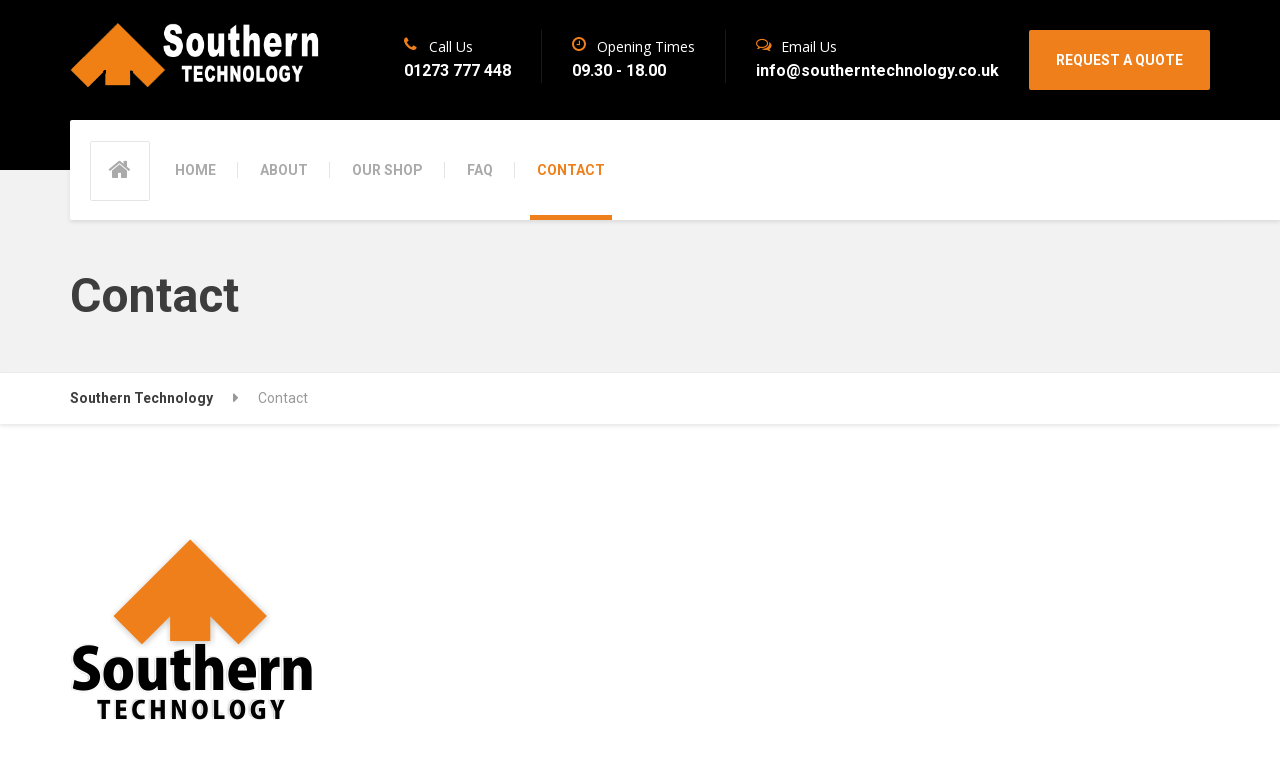

--- FILE ---
content_type: text/html; charset=UTF-8
request_url: https://southerntechnology.uk/contact
body_size: 12125
content:

<!DOCTYPE html>
<html dir="ltr" lang="en-US" class="no-js">
	<head>
		<meta charset="UTF-8" />
		<meta name="viewport" content="width=device-width, initial-scale=1.0" />
		
		<title>Contact | Southern Technology</title>

		<!-- All in One SEO 4.9.3 - aioseo.com -->
	<meta name="description" content="Southern Technology IT &amp; Computer Services LTD. Telephone: 01273 777 448 Mobile: 07919 95 96 90 Enquiries: info@southerntechnology.co.uk Shop/Workshop: 43 Blatchington Road, Hove, East Sussex BN3 3YL Computer repairs and support for home and business" />
	<meta name="robots" content="max-image-preview:large" />
	<meta name="google-site-verification" content="google-site-verification=tV24HVeEVyUzTHKDUHLHOqaimXxt2IcGDFhuma7KNhY" />
	<link rel="canonical" href="https://southerntechnology.uk/contact" />
	<meta name="generator" content="All in One SEO (AIOSEO) 4.9.3" />
		<script type="application/ld+json" class="aioseo-schema">
			{"@context":"https:\/\/schema.org","@graph":[{"@type":"BreadcrumbList","@id":"https:\/\/southerntechnology.uk\/contact#breadcrumblist","itemListElement":[{"@type":"ListItem","@id":"https:\/\/southerntechnology.uk#listItem","position":1,"name":"Home","item":"https:\/\/southerntechnology.uk","nextItem":{"@type":"ListItem","@id":"https:\/\/southerntechnology.uk\/contact#listItem","name":"Contact"}},{"@type":"ListItem","@id":"https:\/\/southerntechnology.uk\/contact#listItem","position":2,"name":"Contact","previousItem":{"@type":"ListItem","@id":"https:\/\/southerntechnology.uk#listItem","name":"Home"}}]},{"@type":"Organization","@id":"https:\/\/southerntechnology.uk\/#organization","name":"Southern Technology","description":"Laptop Repairs in Brighton & Hove","url":"https:\/\/southerntechnology.uk\/"},{"@type":"WebPage","@id":"https:\/\/southerntechnology.uk\/contact#webpage","url":"https:\/\/southerntechnology.uk\/contact","name":"Contact | Southern Technology","description":"Southern Technology IT & Computer Services LTD. Telephone: 01273 777 448 Mobile: 07919 95 96 90 Enquiries: info@southerntechnology.co.uk Shop\/Workshop: 43 Blatchington Road, Hove, East Sussex BN3 3YL Computer repairs and support for home and business","inLanguage":"en-US","isPartOf":{"@id":"https:\/\/southerntechnology.uk\/#website"},"breadcrumb":{"@id":"https:\/\/southerntechnology.uk\/contact#breadcrumblist"},"datePublished":"2015-08-15T11:26:41+00:00","dateModified":"2017-01-30T19:10:06+00:00"},{"@type":"WebSite","@id":"https:\/\/southerntechnology.uk\/#website","url":"https:\/\/southerntechnology.uk\/","name":"Southern Technology","description":"Laptop Repairs in Brighton & Hove","inLanguage":"en-US","publisher":{"@id":"https:\/\/southerntechnology.uk\/#organization"}}]}
		</script>
		<!-- All in One SEO -->

<link rel='dns-prefetch' href='//fonts.googleapis.com' />
<link rel="alternate" type="application/rss+xml" title="Southern Technology &raquo; Feed" href="https://southerntechnology.uk/feed" />
<script type="text/javascript">
window._wpemojiSettings = {"baseUrl":"https:\/\/s.w.org\/images\/core\/emoji\/14.0.0\/72x72\/","ext":".png","svgUrl":"https:\/\/s.w.org\/images\/core\/emoji\/14.0.0\/svg\/","svgExt":".svg","source":{"concatemoji":"https:\/\/southerntechnology.uk\/wp-includes\/js\/wp-emoji-release.min.js?ver=8ca7b257b816043d0105ed63d6d2b3f4"}};
/*! This file is auto-generated */
!function(e,a,t){var n,r,o,i=a.createElement("canvas"),p=i.getContext&&i.getContext("2d");function s(e,t){var a=String.fromCharCode,e=(p.clearRect(0,0,i.width,i.height),p.fillText(a.apply(this,e),0,0),i.toDataURL());return p.clearRect(0,0,i.width,i.height),p.fillText(a.apply(this,t),0,0),e===i.toDataURL()}function c(e){var t=a.createElement("script");t.src=e,t.defer=t.type="text/javascript",a.getElementsByTagName("head")[0].appendChild(t)}for(o=Array("flag","emoji"),t.supports={everything:!0,everythingExceptFlag:!0},r=0;r<o.length;r++)t.supports[o[r]]=function(e){if(p&&p.fillText)switch(p.textBaseline="top",p.font="600 32px Arial",e){case"flag":return s([127987,65039,8205,9895,65039],[127987,65039,8203,9895,65039])?!1:!s([55356,56826,55356,56819],[55356,56826,8203,55356,56819])&&!s([55356,57332,56128,56423,56128,56418,56128,56421,56128,56430,56128,56423,56128,56447],[55356,57332,8203,56128,56423,8203,56128,56418,8203,56128,56421,8203,56128,56430,8203,56128,56423,8203,56128,56447]);case"emoji":return!s([129777,127995,8205,129778,127999],[129777,127995,8203,129778,127999])}return!1}(o[r]),t.supports.everything=t.supports.everything&&t.supports[o[r]],"flag"!==o[r]&&(t.supports.everythingExceptFlag=t.supports.everythingExceptFlag&&t.supports[o[r]]);t.supports.everythingExceptFlag=t.supports.everythingExceptFlag&&!t.supports.flag,t.DOMReady=!1,t.readyCallback=function(){t.DOMReady=!0},t.supports.everything||(n=function(){t.readyCallback()},a.addEventListener?(a.addEventListener("DOMContentLoaded",n,!1),e.addEventListener("load",n,!1)):(e.attachEvent("onload",n),a.attachEvent("onreadystatechange",function(){"complete"===a.readyState&&t.readyCallback()})),(e=t.source||{}).concatemoji?c(e.concatemoji):e.wpemoji&&e.twemoji&&(c(e.twemoji),c(e.wpemoji)))}(window,document,window._wpemojiSettings);
</script>
<style type="text/css">
img.wp-smiley,
img.emoji {
	display: inline !important;
	border: none !important;
	box-shadow: none !important;
	height: 1em !important;
	width: 1em !important;
	margin: 0 0.07em !important;
	vertical-align: -0.1em !important;
	background: none !important;
	padding: 0 !important;
}
</style>
	<link rel='stylesheet' id='wp-block-library-css' href='https://southerntechnology.uk/wp-includes/css/dist/block-library/style.min.css?ver=8ca7b257b816043d0105ed63d6d2b3f4' type='text/css' media='all' />
<link rel='stylesheet' id='aioseo/css/src/vue/standalone/blocks/table-of-contents/global.scss-css' href='https://southerntechnology.uk/wp-content/plugins/all-in-one-seo-pack/dist/Lite/assets/css/table-of-contents/global.e90f6d47.css?ver=4.9.3' type='text/css' media='all' />
<link rel='stylesheet' id='classic-theme-styles-css' href='https://southerntechnology.uk/wp-includes/css/classic-themes.min.css?ver=1' type='text/css' media='all' />
<style id='global-styles-inline-css' type='text/css'>
body{--wp--preset--color--black: #000000;--wp--preset--color--cyan-bluish-gray: #abb8c3;--wp--preset--color--white: #ffffff;--wp--preset--color--pale-pink: #f78da7;--wp--preset--color--vivid-red: #cf2e2e;--wp--preset--color--luminous-vivid-orange: #ff6900;--wp--preset--color--luminous-vivid-amber: #fcb900;--wp--preset--color--light-green-cyan: #7bdcb5;--wp--preset--color--vivid-green-cyan: #00d084;--wp--preset--color--pale-cyan-blue: #8ed1fc;--wp--preset--color--vivid-cyan-blue: #0693e3;--wp--preset--color--vivid-purple: #9b51e0;--wp--preset--gradient--vivid-cyan-blue-to-vivid-purple: linear-gradient(135deg,rgba(6,147,227,1) 0%,rgb(155,81,224) 100%);--wp--preset--gradient--light-green-cyan-to-vivid-green-cyan: linear-gradient(135deg,rgb(122,220,180) 0%,rgb(0,208,130) 100%);--wp--preset--gradient--luminous-vivid-amber-to-luminous-vivid-orange: linear-gradient(135deg,rgba(252,185,0,1) 0%,rgba(255,105,0,1) 100%);--wp--preset--gradient--luminous-vivid-orange-to-vivid-red: linear-gradient(135deg,rgba(255,105,0,1) 0%,rgb(207,46,46) 100%);--wp--preset--gradient--very-light-gray-to-cyan-bluish-gray: linear-gradient(135deg,rgb(238,238,238) 0%,rgb(169,184,195) 100%);--wp--preset--gradient--cool-to-warm-spectrum: linear-gradient(135deg,rgb(74,234,220) 0%,rgb(151,120,209) 20%,rgb(207,42,186) 40%,rgb(238,44,130) 60%,rgb(251,105,98) 80%,rgb(254,248,76) 100%);--wp--preset--gradient--blush-light-purple: linear-gradient(135deg,rgb(255,206,236) 0%,rgb(152,150,240) 100%);--wp--preset--gradient--blush-bordeaux: linear-gradient(135deg,rgb(254,205,165) 0%,rgb(254,45,45) 50%,rgb(107,0,62) 100%);--wp--preset--gradient--luminous-dusk: linear-gradient(135deg,rgb(255,203,112) 0%,rgb(199,81,192) 50%,rgb(65,88,208) 100%);--wp--preset--gradient--pale-ocean: linear-gradient(135deg,rgb(255,245,203) 0%,rgb(182,227,212) 50%,rgb(51,167,181) 100%);--wp--preset--gradient--electric-grass: linear-gradient(135deg,rgb(202,248,128) 0%,rgb(113,206,126) 100%);--wp--preset--gradient--midnight: linear-gradient(135deg,rgb(2,3,129) 0%,rgb(40,116,252) 100%);--wp--preset--duotone--dark-grayscale: url('#wp-duotone-dark-grayscale');--wp--preset--duotone--grayscale: url('#wp-duotone-grayscale');--wp--preset--duotone--purple-yellow: url('#wp-duotone-purple-yellow');--wp--preset--duotone--blue-red: url('#wp-duotone-blue-red');--wp--preset--duotone--midnight: url('#wp-duotone-midnight');--wp--preset--duotone--magenta-yellow: url('#wp-duotone-magenta-yellow');--wp--preset--duotone--purple-green: url('#wp-duotone-purple-green');--wp--preset--duotone--blue-orange: url('#wp-duotone-blue-orange');--wp--preset--font-size--small: 13px;--wp--preset--font-size--medium: 20px;--wp--preset--font-size--large: 36px;--wp--preset--font-size--x-large: 42px;--wp--preset--spacing--20: 0.44rem;--wp--preset--spacing--30: 0.67rem;--wp--preset--spacing--40: 1rem;--wp--preset--spacing--50: 1.5rem;--wp--preset--spacing--60: 2.25rem;--wp--preset--spacing--70: 3.38rem;--wp--preset--spacing--80: 5.06rem;}:where(.is-layout-flex){gap: 0.5em;}body .is-layout-flow > .alignleft{float: left;margin-inline-start: 0;margin-inline-end: 2em;}body .is-layout-flow > .alignright{float: right;margin-inline-start: 2em;margin-inline-end: 0;}body .is-layout-flow > .aligncenter{margin-left: auto !important;margin-right: auto !important;}body .is-layout-constrained > .alignleft{float: left;margin-inline-start: 0;margin-inline-end: 2em;}body .is-layout-constrained > .alignright{float: right;margin-inline-start: 2em;margin-inline-end: 0;}body .is-layout-constrained > .aligncenter{margin-left: auto !important;margin-right: auto !important;}body .is-layout-constrained > :where(:not(.alignleft):not(.alignright):not(.alignfull)){max-width: var(--wp--style--global--content-size);margin-left: auto !important;margin-right: auto !important;}body .is-layout-constrained > .alignwide{max-width: var(--wp--style--global--wide-size);}body .is-layout-flex{display: flex;}body .is-layout-flex{flex-wrap: wrap;align-items: center;}body .is-layout-flex > *{margin: 0;}:where(.wp-block-columns.is-layout-flex){gap: 2em;}.has-black-color{color: var(--wp--preset--color--black) !important;}.has-cyan-bluish-gray-color{color: var(--wp--preset--color--cyan-bluish-gray) !important;}.has-white-color{color: var(--wp--preset--color--white) !important;}.has-pale-pink-color{color: var(--wp--preset--color--pale-pink) !important;}.has-vivid-red-color{color: var(--wp--preset--color--vivid-red) !important;}.has-luminous-vivid-orange-color{color: var(--wp--preset--color--luminous-vivid-orange) !important;}.has-luminous-vivid-amber-color{color: var(--wp--preset--color--luminous-vivid-amber) !important;}.has-light-green-cyan-color{color: var(--wp--preset--color--light-green-cyan) !important;}.has-vivid-green-cyan-color{color: var(--wp--preset--color--vivid-green-cyan) !important;}.has-pale-cyan-blue-color{color: var(--wp--preset--color--pale-cyan-blue) !important;}.has-vivid-cyan-blue-color{color: var(--wp--preset--color--vivid-cyan-blue) !important;}.has-vivid-purple-color{color: var(--wp--preset--color--vivid-purple) !important;}.has-black-background-color{background-color: var(--wp--preset--color--black) !important;}.has-cyan-bluish-gray-background-color{background-color: var(--wp--preset--color--cyan-bluish-gray) !important;}.has-white-background-color{background-color: var(--wp--preset--color--white) !important;}.has-pale-pink-background-color{background-color: var(--wp--preset--color--pale-pink) !important;}.has-vivid-red-background-color{background-color: var(--wp--preset--color--vivid-red) !important;}.has-luminous-vivid-orange-background-color{background-color: var(--wp--preset--color--luminous-vivid-orange) !important;}.has-luminous-vivid-amber-background-color{background-color: var(--wp--preset--color--luminous-vivid-amber) !important;}.has-light-green-cyan-background-color{background-color: var(--wp--preset--color--light-green-cyan) !important;}.has-vivid-green-cyan-background-color{background-color: var(--wp--preset--color--vivid-green-cyan) !important;}.has-pale-cyan-blue-background-color{background-color: var(--wp--preset--color--pale-cyan-blue) !important;}.has-vivid-cyan-blue-background-color{background-color: var(--wp--preset--color--vivid-cyan-blue) !important;}.has-vivid-purple-background-color{background-color: var(--wp--preset--color--vivid-purple) !important;}.has-black-border-color{border-color: var(--wp--preset--color--black) !important;}.has-cyan-bluish-gray-border-color{border-color: var(--wp--preset--color--cyan-bluish-gray) !important;}.has-white-border-color{border-color: var(--wp--preset--color--white) !important;}.has-pale-pink-border-color{border-color: var(--wp--preset--color--pale-pink) !important;}.has-vivid-red-border-color{border-color: var(--wp--preset--color--vivid-red) !important;}.has-luminous-vivid-orange-border-color{border-color: var(--wp--preset--color--luminous-vivid-orange) !important;}.has-luminous-vivid-amber-border-color{border-color: var(--wp--preset--color--luminous-vivid-amber) !important;}.has-light-green-cyan-border-color{border-color: var(--wp--preset--color--light-green-cyan) !important;}.has-vivid-green-cyan-border-color{border-color: var(--wp--preset--color--vivid-green-cyan) !important;}.has-pale-cyan-blue-border-color{border-color: var(--wp--preset--color--pale-cyan-blue) !important;}.has-vivid-cyan-blue-border-color{border-color: var(--wp--preset--color--vivid-cyan-blue) !important;}.has-vivid-purple-border-color{border-color: var(--wp--preset--color--vivid-purple) !important;}.has-vivid-cyan-blue-to-vivid-purple-gradient-background{background: var(--wp--preset--gradient--vivid-cyan-blue-to-vivid-purple) !important;}.has-light-green-cyan-to-vivid-green-cyan-gradient-background{background: var(--wp--preset--gradient--light-green-cyan-to-vivid-green-cyan) !important;}.has-luminous-vivid-amber-to-luminous-vivid-orange-gradient-background{background: var(--wp--preset--gradient--luminous-vivid-amber-to-luminous-vivid-orange) !important;}.has-luminous-vivid-orange-to-vivid-red-gradient-background{background: var(--wp--preset--gradient--luminous-vivid-orange-to-vivid-red) !important;}.has-very-light-gray-to-cyan-bluish-gray-gradient-background{background: var(--wp--preset--gradient--very-light-gray-to-cyan-bluish-gray) !important;}.has-cool-to-warm-spectrum-gradient-background{background: var(--wp--preset--gradient--cool-to-warm-spectrum) !important;}.has-blush-light-purple-gradient-background{background: var(--wp--preset--gradient--blush-light-purple) !important;}.has-blush-bordeaux-gradient-background{background: var(--wp--preset--gradient--blush-bordeaux) !important;}.has-luminous-dusk-gradient-background{background: var(--wp--preset--gradient--luminous-dusk) !important;}.has-pale-ocean-gradient-background{background: var(--wp--preset--gradient--pale-ocean) !important;}.has-electric-grass-gradient-background{background: var(--wp--preset--gradient--electric-grass) !important;}.has-midnight-gradient-background{background: var(--wp--preset--gradient--midnight) !important;}.has-small-font-size{font-size: var(--wp--preset--font-size--small) !important;}.has-medium-font-size{font-size: var(--wp--preset--font-size--medium) !important;}.has-large-font-size{font-size: var(--wp--preset--font-size--large) !important;}.has-x-large-font-size{font-size: var(--wp--preset--font-size--x-large) !important;}
.wp-block-navigation a:where(:not(.wp-element-button)){color: inherit;}
:where(.wp-block-columns.is-layout-flex){gap: 2em;}
.wp-block-pullquote{font-size: 1.5em;line-height: 1.6;}
</style>
<link rel='stylesheet' id='contact-form-7-css' href='https://southerntechnology.uk/wp-content/plugins/contact-form-7/includes/css/styles.css?ver=5.7.7' type='text/css' media='all' />
<link rel='stylesheet' id='chld_thm_cfg_parent-css' href='https://southerntechnology.uk/wp-content/themes/repairpress-pt/style.css?ver=8ca7b257b816043d0105ed63d6d2b3f4' type='text/css' media='all' />
<link rel='stylesheet' id='repairpress-main-css' href='https://southerntechnology.uk/wp-content/themes/repairpress-pt-child/style.css?ver=1.3.7.1485165126' type='text/css' media='all' />
<style id='repairpress-main-inline-css' type='text/css'>
/* WP Customizer start */
.top-navigation .sub-menu > li > a { background-color: #ef6f00; }
.top { background: #ef6f00 linear-gradient(to bottom, #ef6f00, #ec6c00); }
.top { border-bottom-color: #ffa233; }
.top::before { border-top-color: #ffa233; }
.top::after { border-left-color: #ffa233; }
.top-navigation .sub-menu > li > a, .top-navigation .sub-menu > li > .sub-menu { border-color: #e26200; }
.top, .top-navigation > li > a, .top-navigation .sub-menu > li > a { color: #ffffff; }
.top-navigation > li > a:hover, .top-navigation > li > a:focus, .top-navigation .sub-menu > li > a:focus, .top-navigation .sub-menu > li > a:hover { color: #ffffff; }
.header__container, .top::before, .top::after { background-color: #000000; }
.header__widgets, .header .icon-box__title { color: #ffffff; }
.header .icon-box__subtitle { color: #ffffff; }
.breadcrumbs { background-color: #ffffff; }
.breadcrumbs a { color: #3d3d3d; }
.breadcrumbs a:hover { color: #303030; }
.breadcrumbs span > span { color: #999999; }
.header__navigation { background-color: #ffffff; }
@media (min-width: 992px) { .header__navigation-widgets, .header__navigation-widgets::before, .header__navigation-widgets::after, .header__container::after, .header--no-nav-widgets .header__navigation::after { background-color: #ffffff; } }
@media (min-width: 992px) { .main-navigation > li > a, .home-icon, .main-navigation .menu-item-has-children::after { color: #aaaaaa; } }
@media (min-width: 992px) { .main-navigation > li > a:hover, .home-icon:hover, .home-icon:focus, .main-navigation > .current-menu-item > a:focus, .main-navigation > .current-menu-item > a:hover, .main-navigation > li:focus::after, .main-navigation > li:hover::after { color: #666666; } }
@media (min-width: 992px) { .main-navigation > li:focus > a::after, .main-navigation > li:hover > a::after { background-color: #666666; } }
@media (min-width: 992px) { .main-navigation > .current-menu-item > a, .main-navigation > .current-menu-item.menu-item-has-children::after, .main-navigation > .current-menu-item > a:hover, .main-navigation > .current-menu-item.menu-item-has-children:hover > a, .main-navigation > .current-menu-item.menu-item-has-children:focus::after, .main-navigation > .current-menu-item.menu-item-has-children:hover::after { color: #ef7f1a; } }
@media (min-width: 992px) { .main-navigation > .current-menu-item > a::after, .main-navigation > .current-menu-item > a:focus::after, .main-navigation > .current-menu-item > a:hover::after, .main-navigation > .current-menu-item.menu-item-has-children:focus > a::after, .main-navigation > .current-menu-item.menu-item-has-children:hover > a::after { background-color: #ef7f1a; } }
@media (min-width: 992px) { .main-navigation .sub-menu > li > a { background-color: #ffffff; } }
@media (min-width: 992px) { .main-navigation .sub-menu > li:first-of-type { border-color: #f2f2f2; } }
@media (min-width: 992px) { .main-navigation .sub-menu > li > a, .main-navigation .sub-menu .sub-menu > li > a { border-color: #ffffff; } }
@media (min-width: 992px) { .main-navigation .sub-menu > li > a:hover { background-color: #ffffff; } }
@media (min-width: 992px) { .main-navigation .sub-menu > li > a, .main-navigation .sub-menu > li > a:hover { color: #ef7f1a; } }
@media (max-width: 991px) { .main-navigation > li > a, .home-icon { color: #666666; } }
@media (max-width: 991px) { .home-icon:focus, .home-icon:hover, .main-navigation > li:hover > a, .main-navigation > li:focus > a { color: #333333; } }
@media (max-width: 991px) { .main-navigation .sub-menu > li > a { color: #ef7f1a; } }
@media (max-width: 991px) { .main-navigation .sub-menu > li > a:hover { color: #666666; } }
.main-title { background-color: #f2f2f2; }
.main-title { background-image: url(""); }
.main-title h1, .main-title h2 { color: #3d3d3d; }
.main-title h3 { color: #999999; }
body, .latest-news__excerpt, .content-area .icon-box__subtitle { color: #999999; }
.hentry .entry-content { color: #aaaaaa; }
h1, h2, h3, h4, h5, h6, hentry__title, .hentry__title a, .page-box__title a, .latest-news__title, .accordion__panel a, .icon-menu__link { color: #3d3d3d; }
.header .icon-box .fa, .content-area .icon-box .fa, .step:hover .step__number, .latest-news--more-news, .accordion .more-link:focus, .accordion .more-link:hover, a, .person-profile__social_icon:hover, .sidebar .widget_nav_menu .menu li.current-menu-item > a, body.woocommerce-page ul.products li.product a:hover img, .woocommerce ul.products li.product a:hover img, body.woocommerce-page ul.products li.product .price, .woocommerce ul.products li.product .price, body.woocommerce-page .star-rating, .woocommerce .star-rating, body.woocommerce-page div.product p.price, body.woocommerce-page p.stars a, body.woocommerce-page ul.product_list_widget .amount, .woocommerce.widget_shopping_cart .total .amount, body.woocommerce-page .widget_product_categories .product-categories li.current-cat>a, body.woocommerce-page nav.woocommerce-pagination ul li .prev, body.woocommerce-page nav.woocommerce-pagination ul li .next, body.woocommerce-page div.product .woocommerce-tabs ul.tabs li.active a { color: #ef7f1a; }
@media (min-width: 992px) { .social-icons__link:hover { color: #ef7f1a; } }
html body.woocommerce-page nav.woocommerce-pagination ul li .next:hover, html body.woocommerce-page nav.woocommerce-pagination ul li .prev:hover { color: #e2720d; }
a:hover, a:focus { color: #c95900; }
.btn-primary, .navbar-toggle, .person-profile__tag, .testimonial__carousel, .testimonial__carousel:focus, .widget_calendar caption, .widget_search .search-submit, .pagination .prev, .pagination .next, body.woocommerce-page .widget_shopping_cart_content .buttons .checkout, body.woocommerce-page button.button.alt, body.woocommerce-page .woocommerce-error a.button, body.woocommerce-page .woocommerce-info a.button, body.woocommerce-page .woocommerce-message a.button, .woocommerce-cart .wc-proceed-to-checkout a.checkout-button, body.woocommerce-page #payment #place_order, body.woocommerce-page #review_form #respond input#submit, body.woocommerce-page .widget_price_filter .ui-slider .ui-slider-handle, body.woocommerce-page .widget_price_filter .ui-slider .ui-slider-range, .woocommerce button.button.alt:disabled, .woocommerce button.button.alt:disabled:hover, .woocommerce button.button.alt:disabled[disabled], .woocommerce button.button.alt:disabled[disabled]:hover, body.woocommerce-page nav.woocommerce-pagination ul li .prev, body.woocommerce-page nav.woocommerce-pagination ul li .next, body.woocommerce-page span.onsale, .woocommerce span.onsale, body.woocommerce-page div.product .woocommerce-tabs ul.tabs li.active a::after, body.woocommerce-page .widget_product_search .search-field + input { background-color: #ef7f1a; }
.btn-primary:hover, .btn-primary:focus, .btn-primary.focus, .btn-primary:active, .btn-primary.active, .navbar-toggle:hover, .testimonial__carousel:hover, .widget_search .search-submit:hover, .widget_search .search-submit:focus, .pagination .prev:hover, .pagination .next:hover, body.woocommerce-page .widget_shopping_cart_content .buttons .checkout:hover, body.woocommerce-page button.button.alt:hover, body.woocommerce-page .woocommerce-error a.button:hover, body.woocommerce-page .woocommerce-info a.button:hover, body.woocommerce-page .woocommerce-message a.button:hover, .woocommerce-cart .wc-proceed-to-checkout a.checkout-button:hover, body.woocommerce-page #payment #place_order:hover, body.woocommerce-page #review_form #respond input#submit:hover, body.woocommerce-page nav.woocommerce-pagination ul li .prev:hover, body.woocommerce-page nav.woocommerce-pagination ul li .next:hover, body.woocommerce-page .widget_product_search .search-field + input:hover, body.woocommerce-page .widget_product_search .search-field + input:focus { background-color: #e2720d; }
.btn-primary, .pagination .prev, .pagination .next, body.woocommerce-page .widget_shopping_cart_content .buttons .checkout { border-color: #ef7f1a; }
.btn-primary:hover, .btn-primary:focus, .btn-primary.focus, .btn-primary:active, .btn-primary.active, .pagination .prev:hover, .pagination .next:hover { border-color: #e2720d; }
.footer-top { background-color: #000000; }
.footer-top__headings { color: #ffffff; }
.footer-top, .footer-top .textwidget { color: #ffffff; }
.footer-top .widget_nav_menu .menu a { color: #aab5c9; }
.footer { background-color: #ffffff; }
.footer-bottom { color: #aab5c9; }
.footer-bottom a { color: #ffffff; }
/* WP Customizer end */
@media (min-width: 992px) { .header__logo img { margin-top: 0px; } }

</style>
<link rel='stylesheet' id='google-fonts-css' href='//fonts.googleapis.com/css?family=Roboto%3A400%2C700%7COpen+Sans%3A400%2C700&#038;subset=latin' type='text/css' media='all' />
<link rel='stylesheet' id='slb_core-css' href='https://southerntechnology.uk/wp-content/plugins/simple-lightbox/client/css/app.css?ver=2.9.4' type='text/css' media='all' />
<script type='text/javascript' src='https://southerntechnology.uk/wp-content/themes/repairpress-pt/assets/js/modernizr.custom.24530.js' id='repairpress-modernizr-js'></script>
<script type='text/javascript' src='https://southerntechnology.uk/wp-content/themes/repairpress-pt/bower_components/picturefill/dist/picturefill.min.js?ver=2.2.1' id='repairpress-picturefill-js'></script>
<script type='text/javascript' src='https://southerntechnology.uk/wp-includes/js/jquery/jquery.min.js?ver=3.6.1' id='jquery-core-js'></script>
<script type='text/javascript' src='https://southerntechnology.uk/wp-includes/js/jquery/jquery-migrate.min.js?ver=3.3.2' id='jquery-migrate-js'></script>
<link rel="https://api.w.org/" href="https://southerntechnology.uk/wp-json/" /><link rel="alternate" type="application/json" href="https://southerntechnology.uk/wp-json/wp/v2/pages/10" /><link rel="EditURI" type="application/rsd+xml" title="RSD" href="https://southerntechnology.uk/xmlrpc.php?rsd" />
<link rel="wlwmanifest" type="application/wlwmanifest+xml" href="https://southerntechnology.uk/wp-includes/wlwmanifest.xml" />

<link rel='shortlink' href='https://southerntechnology.uk/?p=10' />
<link rel="alternate" type="application/json+oembed" href="https://southerntechnology.uk/wp-json/oembed/1.0/embed?url=https%3A%2F%2Fsoutherntechnology.uk%2Fcontact" />
<link rel="alternate" type="text/xml+oembed" href="https://southerntechnology.uk/wp-json/oembed/1.0/embed?url=https%3A%2F%2Fsoutherntechnology.uk%2Fcontact&#038;format=xml" />
<meta name="google-site-verification" content="tV24HVeEVyUzTHKDUHLHOqaimXxt2IcGDFhuma7KNhY" /><script type="text/javascript">
(function(url){
	if(/(?:Chrome\/26\.0\.1410\.63 Safari\/537\.31|WordfenceTestMonBot)/.test(navigator.userAgent)){ return; }
	var addEvent = function(evt, handler) {
		if (window.addEventListener) {
			document.addEventListener(evt, handler, false);
		} else if (window.attachEvent) {
			document.attachEvent('on' + evt, handler);
		}
	};
	var removeEvent = function(evt, handler) {
		if (window.removeEventListener) {
			document.removeEventListener(evt, handler, false);
		} else if (window.detachEvent) {
			document.detachEvent('on' + evt, handler);
		}
	};
	var evts = 'contextmenu dblclick drag dragend dragenter dragleave dragover dragstart drop keydown keypress keyup mousedown mousemove mouseout mouseover mouseup mousewheel scroll'.split(' ');
	var logHuman = function() {
		if (window.wfLogHumanRan) { return; }
		window.wfLogHumanRan = true;
		var wfscr = document.createElement('script');
		wfscr.type = 'text/javascript';
		wfscr.async = true;
		wfscr.src = url + '&r=' + Math.random();
		(document.getElementsByTagName('head')[0]||document.getElementsByTagName('body')[0]).appendChild(wfscr);
		for (var i = 0; i < evts.length; i++) {
			removeEvent(evts[i], logHuman);
		}
	};
	for (var i = 0; i < evts.length; i++) {
		addEvent(evts[i], logHuman);
	}
})('//southerntechnology.uk/?wordfence_lh=1&hid=71F165E3DF5A65056F30D8F30E38FD23');
</script><!-- Markup (JSON-LD) structured in schema.org ver.4.8.1 START -->
<script type="application/ld+json">
{
    "@context": "https://schema.org",
    "@type": "ComputerStore",
    "name": "Southern Technology",
    "image": "",
    "url": "http://southerntechnology.uk",
    "telephone": "01273 777 448",
    "address": {
        "@type": "PostalAddress",
        "streetAddress": "43 Blatchington Road",
        "addressLocality": "Brighton and Hove",
        "postalCode": "BN3 3YL",
        "addressCountry": "UK",
        "addressRegion": "East Sussex"
    },
    "geo": {
        "@type": "GeoCoordinates",
        "latitude": "50.831751",
        "longitude": "-0.1757"
    },
    "openingHours": [
        "Mo-Fr 09:30-18:00",
        "Sa 10:00-17:00"
    ]
}
</script>
<!-- Markup (JSON-LD) structured in schema.org END -->
<link rel="icon" href="https://southerntechnology.uk/wp-content/uploads/2017/01/cropped-Site-Icon-32x32.png" sizes="32x32" />
<link rel="icon" href="https://southerntechnology.uk/wp-content/uploads/2017/01/cropped-Site-Icon-192x192.png" sizes="192x192" />
<link rel="apple-touch-icon" href="https://southerntechnology.uk/wp-content/uploads/2017/01/cropped-Site-Icon-180x180.png" />
<meta name="msapplication-TileImage" content="https://southerntechnology.uk/wp-content/uploads/2017/01/cropped-Site-Icon-270x270.png" />
	</head>

	<body class="page-template-default page page-id-10">
	<svg xmlns="http://www.w3.org/2000/svg" viewBox="0 0 0 0" width="0" height="0" focusable="false" role="none" style="visibility: hidden; position: absolute; left: -9999px; overflow: hidden;" ><defs><filter id="wp-duotone-dark-grayscale"><feColorMatrix color-interpolation-filters="sRGB" type="matrix" values=" .299 .587 .114 0 0 .299 .587 .114 0 0 .299 .587 .114 0 0 .299 .587 .114 0 0 " /><feComponentTransfer color-interpolation-filters="sRGB" ><feFuncR type="table" tableValues="0 0.49803921568627" /><feFuncG type="table" tableValues="0 0.49803921568627" /><feFuncB type="table" tableValues="0 0.49803921568627" /><feFuncA type="table" tableValues="1 1" /></feComponentTransfer><feComposite in2="SourceGraphic" operator="in" /></filter></defs></svg><svg xmlns="http://www.w3.org/2000/svg" viewBox="0 0 0 0" width="0" height="0" focusable="false" role="none" style="visibility: hidden; position: absolute; left: -9999px; overflow: hidden;" ><defs><filter id="wp-duotone-grayscale"><feColorMatrix color-interpolation-filters="sRGB" type="matrix" values=" .299 .587 .114 0 0 .299 .587 .114 0 0 .299 .587 .114 0 0 .299 .587 .114 0 0 " /><feComponentTransfer color-interpolation-filters="sRGB" ><feFuncR type="table" tableValues="0 1" /><feFuncG type="table" tableValues="0 1" /><feFuncB type="table" tableValues="0 1" /><feFuncA type="table" tableValues="1 1" /></feComponentTransfer><feComposite in2="SourceGraphic" operator="in" /></filter></defs></svg><svg xmlns="http://www.w3.org/2000/svg" viewBox="0 0 0 0" width="0" height="0" focusable="false" role="none" style="visibility: hidden; position: absolute; left: -9999px; overflow: hidden;" ><defs><filter id="wp-duotone-purple-yellow"><feColorMatrix color-interpolation-filters="sRGB" type="matrix" values=" .299 .587 .114 0 0 .299 .587 .114 0 0 .299 .587 .114 0 0 .299 .587 .114 0 0 " /><feComponentTransfer color-interpolation-filters="sRGB" ><feFuncR type="table" tableValues="0.54901960784314 0.98823529411765" /><feFuncG type="table" tableValues="0 1" /><feFuncB type="table" tableValues="0.71764705882353 0.25490196078431" /><feFuncA type="table" tableValues="1 1" /></feComponentTransfer><feComposite in2="SourceGraphic" operator="in" /></filter></defs></svg><svg xmlns="http://www.w3.org/2000/svg" viewBox="0 0 0 0" width="0" height="0" focusable="false" role="none" style="visibility: hidden; position: absolute; left: -9999px; overflow: hidden;" ><defs><filter id="wp-duotone-blue-red"><feColorMatrix color-interpolation-filters="sRGB" type="matrix" values=" .299 .587 .114 0 0 .299 .587 .114 0 0 .299 .587 .114 0 0 .299 .587 .114 0 0 " /><feComponentTransfer color-interpolation-filters="sRGB" ><feFuncR type="table" tableValues="0 1" /><feFuncG type="table" tableValues="0 0.27843137254902" /><feFuncB type="table" tableValues="0.5921568627451 0.27843137254902" /><feFuncA type="table" tableValues="1 1" /></feComponentTransfer><feComposite in2="SourceGraphic" operator="in" /></filter></defs></svg><svg xmlns="http://www.w3.org/2000/svg" viewBox="0 0 0 0" width="0" height="0" focusable="false" role="none" style="visibility: hidden; position: absolute; left: -9999px; overflow: hidden;" ><defs><filter id="wp-duotone-midnight"><feColorMatrix color-interpolation-filters="sRGB" type="matrix" values=" .299 .587 .114 0 0 .299 .587 .114 0 0 .299 .587 .114 0 0 .299 .587 .114 0 0 " /><feComponentTransfer color-interpolation-filters="sRGB" ><feFuncR type="table" tableValues="0 0" /><feFuncG type="table" tableValues="0 0.64705882352941" /><feFuncB type="table" tableValues="0 1" /><feFuncA type="table" tableValues="1 1" /></feComponentTransfer><feComposite in2="SourceGraphic" operator="in" /></filter></defs></svg><svg xmlns="http://www.w3.org/2000/svg" viewBox="0 0 0 0" width="0" height="0" focusable="false" role="none" style="visibility: hidden; position: absolute; left: -9999px; overflow: hidden;" ><defs><filter id="wp-duotone-magenta-yellow"><feColorMatrix color-interpolation-filters="sRGB" type="matrix" values=" .299 .587 .114 0 0 .299 .587 .114 0 0 .299 .587 .114 0 0 .299 .587 .114 0 0 " /><feComponentTransfer color-interpolation-filters="sRGB" ><feFuncR type="table" tableValues="0.78039215686275 1" /><feFuncG type="table" tableValues="0 0.94901960784314" /><feFuncB type="table" tableValues="0.35294117647059 0.47058823529412" /><feFuncA type="table" tableValues="1 1" /></feComponentTransfer><feComposite in2="SourceGraphic" operator="in" /></filter></defs></svg><svg xmlns="http://www.w3.org/2000/svg" viewBox="0 0 0 0" width="0" height="0" focusable="false" role="none" style="visibility: hidden; position: absolute; left: -9999px; overflow: hidden;" ><defs><filter id="wp-duotone-purple-green"><feColorMatrix color-interpolation-filters="sRGB" type="matrix" values=" .299 .587 .114 0 0 .299 .587 .114 0 0 .299 .587 .114 0 0 .299 .587 .114 0 0 " /><feComponentTransfer color-interpolation-filters="sRGB" ><feFuncR type="table" tableValues="0.65098039215686 0.40392156862745" /><feFuncG type="table" tableValues="0 1" /><feFuncB type="table" tableValues="0.44705882352941 0.4" /><feFuncA type="table" tableValues="1 1" /></feComponentTransfer><feComposite in2="SourceGraphic" operator="in" /></filter></defs></svg><svg xmlns="http://www.w3.org/2000/svg" viewBox="0 0 0 0" width="0" height="0" focusable="false" role="none" style="visibility: hidden; position: absolute; left: -9999px; overflow: hidden;" ><defs><filter id="wp-duotone-blue-orange"><feColorMatrix color-interpolation-filters="sRGB" type="matrix" values=" .299 .587 .114 0 0 .299 .587 .114 0 0 .299 .587 .114 0 0 .299 .587 .114 0 0 " /><feComponentTransfer color-interpolation-filters="sRGB" ><feFuncR type="table" tableValues="0.098039215686275 1" /><feFuncG type="table" tableValues="0 0.66274509803922" /><feFuncB type="table" tableValues="0.84705882352941 0.41960784313725" /><feFuncA type="table" tableValues="1 1" /></feComponentTransfer><feComposite in2="SourceGraphic" operator="in" /></filter></defs></svg>	<div class="boxed-container">

	<header>
		
		<div class="header__container">
			<div class="container">
				<div class="header  header--no-nav-widgets">
					<div class="header__logo">
						<a href="https://southerntechnology.uk/">
															<img src="https://southerntechnology.uk/wp-content/uploads/2017/01/Southern-Tech-Logo.png" alt="Southern Technology" srcset="https://southerntechnology.uk/wp-content/uploads/2017/01/Southern-Tech-Logo.png, https://southerntechnology.uk/wp-content/themes/repairpress-pt/assets/images/logo@2x.png 2x" class="img-responsive"  width="460" height="112"  />
													</a>
						<button type="button" class="navbar-toggle" data-toggle="collapse" data-target="#repairpress-navbar-collapse">
							<span class="navbar-toggle__text">MENU</span>
							<span class="navbar-toggle__icon-bar">
								<span class="icon-bar"></span>
								<span class="icon-bar"></span>
								<span class="icon-bar"></span>
							</span>
						</button>
					</div>
					<div class="header__navigation  js-sticky-offset">
						<nav class="collapse  navbar-collapse" aria-label="Main Menu" id="repairpress-navbar-collapse">
							<!-- Home Icon in Navigation -->
														<a class="home-icon" href="https://southerntechnology.uk/">
								<i class="fa fa-home"></i>
							</a>
							<ul id="menu-main" class="main-navigation  js-main-nav" role="menubar"><li id="menu-item-33" class="menu-item menu-item-type-custom menu-item-object-custom menu-item-home menu-item-33"><a href="https://southerntechnology.uk/">HOME</a></li>
<li id="menu-item-14" class="menu-item menu-item-type-post_type menu-item-object-page menu-item-14"><a href="https://southerntechnology.uk/about">ABOUT</a></li>
<li id="menu-item-639" class="menu-item menu-item-type-post_type menu-item-object-page menu-item-639"><a href="https://southerntechnology.uk/home-2">OUR SHOP</a></li>
<li id="menu-item-44" class="menu-item menu-item-type-post_type menu-item-object-page menu-item-44"><a href="https://southerntechnology.uk/faq">FAQ</a></li>
<li id="menu-item-15" class="menu-item menu-item-type-post_type menu-item-object-page current-menu-item page_item page-item-10 current_page_item menu-item-15"><a href="https://southerntechnology.uk/contact">CONTACT</a></li>
</ul>						</nav>
					</div>
					<div class="header__widgets">
						<div class="widget  widget-icon-box">
			<div class="icon-box">
	
		<i class="fa  fa-phone  fa-3x"></i>
		<div class="icon-box__text">
			<h4 class="icon-box__title">Call Us</h4>
			<span class="icon-box__subtitle">01273 777 448</span>
		</div>

			</div>
	
</div><div class="widget  widget-icon-box">
			<div class="icon-box">
	
		<i class="fa  fa-clock-o  fa-3x"></i>
		<div class="icon-box__text">
			<h4 class="icon-box__title">Opening Times</h4>
			<span class="icon-box__subtitle">09.30 - 18.00</span>
		</div>

			</div>
	
</div><div class="widget  widget-icon-box">
			<div class="icon-box">
	
		<i class="fa  fa-comments-o  fa-3x"></i>
		<div class="icon-box__text">
			<h4 class="icon-box__title">Email Us</h4>
			<span class="icon-box__subtitle">info@southerntechnology.co.uk</span>
		</div>

			</div>
	
</div><div class="widget  widget_text">			<div class="textwidget"><a class="btn    btn-primary" href="https://southerntechnology.uk/contact" target="_self" rel="noopener">REQUEST A QUOTE</a></div>
		</div>					</div>
									</div>
			</div>
		</div>
	</header>
<div class="main-title" style="">
	<div class="container">
		
		<h1 class="main-title__primary">Contact</h1>
			</div>
</div>	<div class="breadcrumbs">
		<div class="container">
			<span property="itemListElement" typeof="ListItem"><a property="item" typeof="WebPage" title="Go to Southern Technology." href="https://southerntechnology.uk" class="home" ><span property="name">Southern Technology</span></a><meta property="position" content="1"></span><span property="itemListElement" typeof="ListItem"><span property="name" class="post post-page current-item">Contact</span><meta property="url" content="https://southerntechnology.uk/contact"><meta property="position" content="2"></span>		</div>
	</div>

	<div id="primary" class="content-area  container">
		<div class="row">
			<main id="main" class="site-main  col-xs-12" role="main">

				
					
<article id="post-10" class="clearfix post-10 page type-page status-publish hentry">

	<!-- Solve Microformats error -->
	<span class="hidden  entry-title">Contact</span>
	<span class="hidden  vcard  author">
		<span class="fn">admin</span>
	</span>
	<time datetime="2015-08-15T11:26:41+00:00" class="hidden  published">15/08/2015</time>
	<time class="hidden  updated">30/01/2017</time>

	<div class="entry-content">
		<p>&nbsp;</p>
<p><img decoding="async" class="alignnone size-full wp-image-72" src="https://southerntechnology.uk/wp-content/uploads/2015/08/logo.gif" alt="logo" width="243" height="220" /></p>
<p>Southern Technology IT &amp; Computer Services LTD.</p>
<p><b>Telephone:</b> 01273 777 448<br />
<b>Mobile:  </b>      07919 95 96 90<br />
<b>Enquiries: </b>info@southerntechnology.co.uk<br />
<b>Shop/Workshop: </b>43 Blatchington Road, Hove, East Sussex BN3 3YL</p>
<p><span style="font-family: 'Times New Roman', serif;"><span style="font-family: 'Courier New', Courier, monospaced;"><span style="font-family: Tahoma, sans-serif;"><b><i>Computer repairs and support for home and business</i></b></span></span></span></p>

<div class="wpcf7 no-js" id="wpcf7-f9-p10-o1" lang="en-US" dir="ltr">
<div class="screen-reader-response"><p role="status" aria-live="polite" aria-atomic="true"></p> <ul></ul></div>
<form action="/contact#wpcf7-f9-p10-o1" method="post" class="wpcf7-form init" aria-label="Contact form" novalidate="novalidate" data-status="init">
<div style="display: none;">
<input type="hidden" name="_wpcf7" value="9" />
<input type="hidden" name="_wpcf7_version" value="5.7.7" />
<input type="hidden" name="_wpcf7_locale" value="en_US" />
<input type="hidden" name="_wpcf7_unit_tag" value="wpcf7-f9-p10-o1" />
<input type="hidden" name="_wpcf7_container_post" value="10" />
<input type="hidden" name="_wpcf7_posted_data_hash" value="" />
</div>
<p>Your Name (required)
</p>
<p><span class="wpcf7-form-control-wrap" data-name="your-name"><input size="40" class="wpcf7-form-control wpcf7-text wpcf7-validates-as-required" aria-required="true" aria-invalid="false" value="" type="text" name="your-name" /></span>
</p>
<p>Your Email (required)
</p>
<p><span class="wpcf7-form-control-wrap" data-name="your-email"><input size="40" class="wpcf7-form-control wpcf7-text wpcf7-email wpcf7-validates-as-required wpcf7-validates-as-email" aria-required="true" aria-invalid="false" value="" type="email" name="your-email" /></span>
</p>
<p>Subject
</p>
<p><span class="wpcf7-form-control-wrap" data-name="your-subject"><input size="40" class="wpcf7-form-control wpcf7-text wpcf7-validates-as-required" aria-required="true" aria-invalid="false" value="" type="text" name="your-subject" /></span>
</p>
<p>Your Message
</p>
<p><span class="wpcf7-form-control-wrap" data-name="your-message"><textarea cols="40" rows="10" class="wpcf7-form-control wpcf7-textarea" aria-invalid="false" name="your-message"></textarea></span>
</p>
<p><span class="wpcf7-form-control-wrap" data-name="contactquiz"><label><span class="wpcf7-quiz-label">2+2+1?</span> <input size="40" class="wpcf7-form-control wpcf7-quiz" autocomplete="off" aria-required="true" aria-invalid="false" type="text" name="contactquiz" /></label><input type="hidden" name="_wpcf7_quiz_answer_contactquiz" value="b6596c8389ad6cb51c492e1c4ba01369" /></span>
</p>
<p><input class="wpcf7-form-control has-spinner wpcf7-submit" type="submit" value="Send" />
</p><p style="display: none !important;" class="akismet-fields-container" data-prefix="_wpcf7_ak_"><label>&#916;<textarea name="_wpcf7_ak_hp_textarea" cols="45" rows="8" maxlength="100"></textarea></label><input type="hidden" id="ak_js_1" name="_wpcf7_ak_js" value="163"/><script>document.getElementById( "ak_js_1" ).setAttribute( "value", ( new Date() ).getTime() );</script></p><div class="wpcf7-response-output" aria-hidden="true"></div>
</form>
</div>

			<!-- Multi Page in One Post -->
				</div><!-- .entry-content -->
</article><!-- #post-## -->
					
				
			</main><!-- #main -->

					</div>
	</div><!-- #primary -->


	<footer class="footer">
				<div class="footer-top">
			<div class="container">
				<div class="row">
					<div class="col-xs-12  col-md-6"><div class="widget  widget_black_studio_tinymce"><h6 class="footer-top__headings">CONTACT INFO</h6><div class="textwidget"><p><span class="icon-container"><span class="fa fa-map-marker" style="color:#EF7F1A;"></span></span> 43 Blatchington Road, Brighton and Hove, East Sussex BN3 3YL</p>
<p><span class="icon-container"><span class="fa fa-phone" style="color:#EF7F1A;"></span></span> 01273 777 448</p>
<p><span class="icon-container"><span class="fa fa-envelope" style="color:#EF7F1A;"></span></span> info@southerntechnology.co.uk</p>
<p><span class="icon-container"><span class="fa fa-globe" style="color:#EF7F1A;"></span></span> <span style="color: #ffffff;"><a style="color: #ffffff;" href="https://southerntechnology.uk/">www.southerntechnology.uk</a></span></p>
</div></div></div>				</div>
			</div>
		</div>
				<div class="footer-bottom">
			<div class="container">
				<div class="row">
					<div class="col-xs-12 col-md-4">
						<div class="footer-bottom__left">
													</div>
					</div>
					<div class="col-xs-12 col-md-4">
						<div class="footer-bottom__center">
							<i class="fa  fa-3x  fa-cc-visa"></i> &nbsp; <i class="fa  fa-3x  fa-cc-mastercard"></i> &nbsp; <i class="fa  fa-3x  fa-cc-amex"></i> &nbsp; <i class="fa  fa-3x  fa-cc-paypal"></i>						</div>
					</div>
					<div class="col-xs-12 col-md-4">
						<div class="footer-bottom__right">
							© 2017 Southern Technology. All rights reserved.						</div>
					</div>
				</div>
			</div>
		</div>
	</footer>
	</div><!-- end of .boxed-container -->

	<script>
  (function(i,s,o,g,r,a,m){i['GoogleAnalyticsObject']=r;i[r]=i[r]||function(){
  (i[r].q=i[r].q||[]).push(arguments)},i[r].l=1*new Date();a=s.createElement(o),
  m=s.getElementsByTagName(o)[0];a.async=1;a.src=g;m.parentNode.insertBefore(a,m)
  })(window,document,'script','https://www.google-analytics.com/analytics.js','ga');

  ga('create', 'UA-105235325-1', 'auto');
  ga('send', 'pageview');

</script><script type='text/javascript' src='https://southerntechnology.uk/wp-content/plugins/contact-form-7/includes/swv/js/index.js?ver=5.7.7' id='swv-js'></script>
<script type='text/javascript' id='contact-form-7-js-extra'>
/* <![CDATA[ */
var wpcf7 = {"api":{"root":"https:\/\/southerntechnology.uk\/wp-json\/","namespace":"contact-form-7\/v1"}};
/* ]]> */
</script>
<script type='text/javascript' src='https://southerntechnology.uk/wp-content/plugins/contact-form-7/includes/js/index.js?ver=5.7.7' id='contact-form-7-js'></script>
<script type='text/javascript' src='https://southerntechnology.uk/wp-includes/js/underscore.min.js?ver=1.13.4' id='underscore-js'></script>
<script type='text/javascript' src='//maps.google.com/maps/api/js?key=AIzaSyB-8HH7Aa3Bko2OFmc55QI9DkleO_Nq7Ps%20' id='repairpress-gmaps-js'></script>
<script type='text/javascript' id='repairpress-main-js-extra'>
/* <![CDATA[ */
var RepairPressVars = {"pathToTheme":"https:\/\/southerntechnology.uk\/wp-content\/themes\/repairpress-pt"};
/* ]]> */
</script>
<script type='text/javascript' src='https://southerntechnology.uk/wp-content/themes/repairpress-pt/assets/js/main.min.js?ver=1.3.7.1485165126' id='repairpress-main-js'></script>
<script type='text/javascript' src='https://southerntechnology.uk/wp-content/themes/repairpress-pt/vendor/proteusthemes/wai-aria-walker-nav-menu/wai-aria.js' id='wp-wai-aria-js'></script>
<script defer type='text/javascript' src='https://southerntechnology.uk/wp-content/plugins/akismet/_inc/akismet-frontend.js?ver=1762993614' id='akismet-frontend-js'></script>
<script type="text/javascript" id="slb_context">/* <![CDATA[ */if ( !!window.jQuery ) {(function($){$(document).ready(function(){if ( !!window.SLB ) { {$.extend(SLB, {"context":["public","user_guest"]});} }})})(jQuery);}/* ]]> */</script>
	</body>
</html>

--- FILE ---
content_type: text/css
request_url: https://southerntechnology.uk/wp-content/themes/repairpress-pt-child/style.css?ver=1.3.7.1485165126
body_size: 188
content:
/*
Theme Name: RepairPress PT Child
Theme URI: https://demo.proteusthemes.com/repairpress/
Template: repairpress-pt
Author: ProteusThemes
Author URI: https://www.proteusthemes.com/
Description: RepairPress WordPress Theme.
Version: 1.3.7.1485165126
Updated: 2017-01-23 09:52:06

*/



--- FILE ---
content_type: text/plain
request_url: https://www.google-analytics.com/j/collect?v=1&_v=j102&a=1274235233&t=pageview&_s=1&dl=https%3A%2F%2Fsoutherntechnology.uk%2Fcontact&ul=en-us%40posix&dt=Contact%20%7C%20Southern%20Technology&sr=1280x720&vp=1280x720&_u=IEBAAEABAAAAACAAI~&jid=321749378&gjid=627958523&cid=1794274203.1768424094&tid=UA-105235325-1&_gid=268702116.1768424094&_r=1&_slc=1&z=1423705096
body_size: -452
content:
2,cG-G6MGCJSH1K